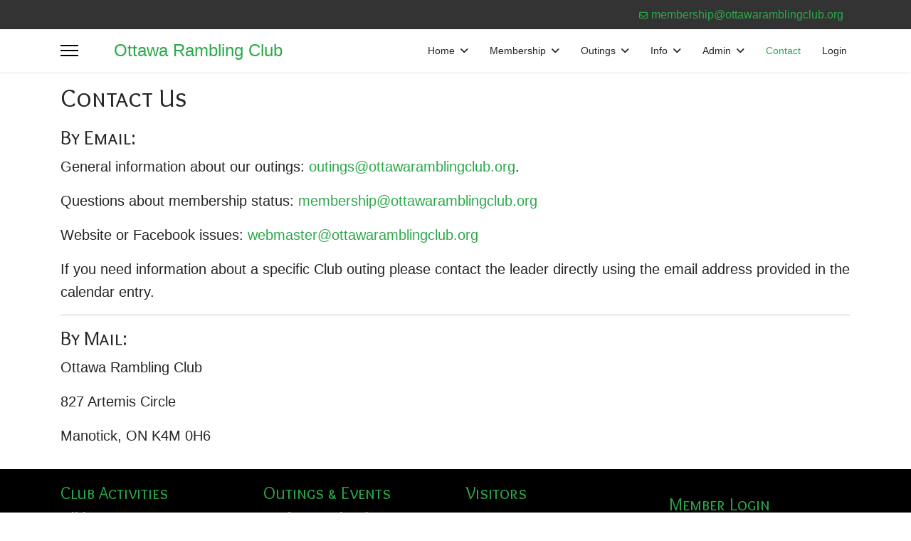

--- FILE ---
content_type: text/html; charset=utf-8
request_url: https://ottawaramblingclub.org/contact
body_size: 6572
content:

<!doctype html>
<html lang="en-gb" dir="ltr">
	<head>
		
			<!-- add google analytics -->
			<!-- Global site tag (gtag.js) - Google Analytics -->
			<script async src='https://www.googletagmanager.com/gtag/js?id=G-8CJS7PPX2P'></script>
			<script>
				window.dataLayer = window.dataLayer || [];
				function gtag(){dataLayer.push(arguments);}
				gtag('js', new Date());

				gtag('config', 'G-8CJS7PPX2P');
			</script>
			
		<meta name="viewport" content="width=device-width, initial-scale=1, shrink-to-fit=no">
		<meta charset="utf-8">
	<meta name="robots" content="index, follow">
	<meta name="author" content="ORC Webmaster">
	<meta name="generator" content="Joomla! - Open Source Content Management - Version 6.0.2">
	<title>Contact Us</title>
	<link href="https://ottawaramblingclub.org/contact?tmpl=component" rel="alternate" data-asset-name="System - Link Canonical">
	<link href="https://ottawaramblingclub.org/contact" rel="canonical">
	<link href="/images/favicon1.ico" rel="icon" type="image/vnd.microsoft.icon">
<link href="/media/vendor/joomla-custom-elements/css/joomla-alert.min.css?0.4.1" rel="stylesheet">
	<link href="//fonts.googleapis.com/css?family=Overlock SC:100,100i,200,200i,300,300i,400,400i,500,500i,600,600i,700,700i,800,800i,900,900i&amp;subset=latin&amp;display=swap" rel="stylesheet" media="none" onload="media=&quot;all&quot;">
	<link href="/templates/shaper_helixultimate/css/bootstrap.min.css" rel="stylesheet">
	<link href="/plugins/system/helixultimate/assets/css/chosen.css" rel="stylesheet">
	<link href="/plugins/system/helixultimate/assets/css/system-j4.min.css" rel="stylesheet">
	<link href="/media/system/css/joomla-fontawesome.min.css?50dff4" rel="stylesheet">
	<link href="/templates/shaper_helixultimate/css/template.css" rel="stylesheet">
	<link href="/templates/shaper_helixultimate/css/presets/preset7.css" rel="stylesheet">
	<style>/* Set a larger font size for the top bar */
#sp-top2 a {font-size: 16px;}

/* Remove page header padding */
.page-header {
    padding: 0
}

/* Set a larger font and tighter line spacing for the bottom modules */
#sp-bottom {
    font-size: 16pt;
    line-height: 1.2;
}

#sp-footer a, #sp-bottom a
 {
    color: #a2a2a2;
    background-color: #000000;
}

/* Set a larger font for the footer bar */
#sp-footer {font-size: 16px;}
#sp-footer .container-inner {padding: 10px 0;}

/* Set equal padding all around right section */
#sp-right .sp-module {padding: 10px;}


/* Increase font size for widget item titles */
h3.mwall-title a,
h3.mwall-title span {
  font-size: 22px;
}

/* Reduced padding around title text */
h3.mwall-title {
  line-height: 24px;
  margin: 0;
  padding: 5px 15px;
}

/* Reduce padding on MiniTek Wall widget items */
.mwall-columns .mwall-item-inner {
  padding: 5px;
}

.jnwp-item-style6 .post-title
 {
    margin-bottom: 0px;
}

.jnwp-news-wall-wrapper .jnwp-title {
  color: #252525;
}

/* Increase off canvas menu font sizes */
.offcanvas-menu .offcanvas-inner ul.menu>li a,
.offcanvas-menu .offcanvas-inner ul.menu>li span {
    font-size: 24px;
}
.offcanvas-menu .offcanvas-inner ul.menu>li>ul li a {
    font-size: 20px;
}</style>
	<style>body{font-family: 'Arial', sans-serif;font-size: 20px;font-weight: 400;line-height: 1.6;text-decoration: none;}
@media (min-width:768px) and (max-width:991px){body{font-size: 18px;}
}
@media (max-width:767px){body{font-size: 16px;}
}
</style>
	<style>h1{font-family: 'Overlock SC', sans-serif;text-decoration: none;}
</style>
	<style>h2{font-family: 'Overlock SC', sans-serif;font-size: 1.75rem;text-decoration: none;}
</style>
	<style>h3{font-family: 'Overlock SC', sans-serif;font-size: 1.5rem;text-decoration: none;}
</style>
	<style>#sp-main-body{ padding:15px 0px 15px 0px; }</style>
	<style>#sp-bottom{ background-color:#000000;padding:20px 0px 20px 0px; }</style>
	<style>#sp-bottom a:hover{color:#2BA84A;}</style>
<script src="/media/vendor/jquery/js/jquery.min.js?3.7.1"></script>
	<script src="/media/vendor/jquery/js/jquery-noconflict.min.js?3.7.1"></script>
	<script src="/media/mod_menu/js/menu.min.js?50dff4" type="module"></script>
	<script type="application/json" class="joomla-script-options new">{"data":{"breakpoints":{"tablet":991,"mobile":480},"header":{"stickyOffset":"100"}},"joomla.jtext":{"JSHOWPASSWORD":"Show Password","JHIDEPASSWORD":"Hide Password","ERROR":"Error","MESSAGE":"Message","NOTICE":"Notice","WARNING":"Warning","JCLOSE":"Close","JOK":"OK","JOPEN":"Open"},"system.paths":{"root":"","rootFull":"https:\/\/ottawaramblingclub.org\/","base":"","baseFull":"https:\/\/ottawaramblingclub.org\/"},"csrf.token":"572035b8b6719f08c57aaf7f131cf2ea","system.keepalive":{"interval":1740000,"uri":"\/component\/ajax\/?format=json"}}</script>
	<script src="/media/system/js/core.min.js?a3d8f8"></script>
	<script src="/media/vendor/bootstrap/js/alert.min.js?5.3.8" type="module"></script>
	<script src="/media/vendor/bootstrap/js/button.min.js?5.3.8" type="module"></script>
	<script src="/media/vendor/bootstrap/js/carousel.min.js?5.3.8" type="module"></script>
	<script src="/media/vendor/bootstrap/js/collapse.min.js?5.3.8" type="module"></script>
	<script src="/media/vendor/bootstrap/js/dropdown.min.js?5.3.8" type="module"></script>
	<script src="/media/vendor/bootstrap/js/modal.min.js?5.3.8" type="module"></script>
	<script src="/media/vendor/bootstrap/js/offcanvas.min.js?5.3.8" type="module"></script>
	<script src="/media/vendor/bootstrap/js/popover.min.js?5.3.8" type="module"></script>
	<script src="/media/vendor/bootstrap/js/scrollspy.min.js?5.3.8" type="module"></script>
	<script src="/media/vendor/bootstrap/js/tab.min.js?5.3.8" type="module"></script>
	<script src="/media/vendor/bootstrap/js/toast.min.js?5.3.8" type="module"></script>
	<script src="/media/system/js/showon.min.js?e51227" type="module"></script>
	<script src="/media/system/js/keepalive.min.js?08e025" type="module"></script>
	<script src="/media/system/js/fields/passwordview.min.js?61f142" defer></script>
	<script src="/media/system/js/messages.min.js?9a4811" type="module"></script>
	<script src="/plugins/system/helixultimate/assets/js/chosen.jquery.js"></script>
	<script src="/templates/shaper_helixultimate/js/main.js"></script>
	<script type="application/ld+json">{"@context":"https://schema.org","@graph":[{"@type":"Organization","@id":"https://ottawaramblingclub.org/#/schema/Organization/base","name":"Ottawa Rambling Club","url":"https://ottawaramblingclub.org/"},{"@type":"WebSite","@id":"https://ottawaramblingclub.org/#/schema/WebSite/base","url":"https://ottawaramblingclub.org/","name":"Ottawa Rambling Club","publisher":{"@id":"https://ottawaramblingclub.org/#/schema/Organization/base"}},{"@type":"WebPage","@id":"https://ottawaramblingclub.org/#/schema/WebPage/base","url":"https://ottawaramblingclub.org/contact","name":"Contact Us","isPartOf":{"@id":"https://ottawaramblingclub.org/#/schema/WebSite/base"},"about":{"@id":"https://ottawaramblingclub.org/#/schema/Organization/base"},"inLanguage":"en-GB"},{"@type":"Article","@id":"https://ottawaramblingclub.org/#/schema/com_content/article/104","name":"Contact Us","headline":"Contact Us","inLanguage":"en-GB","isPartOf":{"@id":"https://ottawaramblingclub.org/#/schema/WebPage/base"}}]}</script>
	<script>template="shaper_helixultimate";</script>
<!-- MailerLite Universal -->
<script>
    (function(w,d,e,u,f,l,n){w[f]=w[f]||function(){(w[f].q=w[f].q||[])
    .push(arguments);},l=d.createElement(e),l.async=1,l.src=u,
    n=d.getElementsByTagName(e)[0],n.parentNode.insertBefore(l,n);})
    (window,document,'script','https://assets.mailerlite.com/js/universal.js','ml');
    ml('account', '206618');
</script>
<!-- End MailerLite Universal -->
			</head>
	<body class="site helix-ultimate hu com_content com-content view-article layout-default task-none itemid-390 en-gb ltr layout-fluid offcanvas-init offcanvs-position-left">

		
		
		<div class="body-wrapper">
			<div class="body-innerwrapper">
				

<div id="sp-top-bar">
	<div class="container">
		<div class="container-inner">
			<div class="row">
				<div id="sp-top1" class="col-lg-6">
					<div class="sp-column text-center text-lg-start">
																			
												
					</div>
				</div>

				<div id="sp-top2" class="col-lg-6">
					<div class="sp-column text-center text-lg-end">
						
													<ul class="sp-contact-info"><li class="sp-contact-email"><span class="far fa-envelope" aria-hidden="true"></span> <a href="mailto:membership@ottawaramblingclub.org">membership@ottawaramblingclub.org</a></li></ul>												
					</div>
				</div>
			</div>
		</div>
	</div>
</div>

<header id="sp-header">
	<div class="container">
		<div class="container-inner">
			<div class="row align-items-center">

				<!-- Left toggler if left/offcanvas -->
									<div class="col-auto d-flex align-items-center">
						
  <a id="offcanvas-toggler"
     class="offcanvas-toggler-secondary offcanvas-toggler-left d-flex align-items-center"
     href="#"
     aria-label="Menu"
     title="Menu">
     <div class="burger-icon"><span></span><span></span><span></span></div>
  </a>					</div>
				
				<!-- Logo -->
				<div id="sp-logo" class="col-auto">
					<div class="sp-column">
						<span class="logo"><a href="/">Ottawa Rambling Club</a></span>						
					</div>
				</div>

				<!-- Menu -->
				<div id="sp-menu" class="col-auto flex-auto">
					<div class="sp-column d-flex justify-content-end align-items-center">
						<nav class="sp-megamenu-wrapper d-flex" role="navigation" aria-label="navigation"><ul class="sp-megamenu-parent menu-animation-fade-up d-none d-lg-block"><li class="sp-menu-item sp-has-child"><a   href="/"  >Home</a><div class="sp-dropdown sp-dropdown-main sp-menu-right" style="width: 180px;"><div class="sp-dropdown-inner"><ul class="sp-dropdown-items"><li class="sp-menu-item"><a   href="/about/who-we-are"  >Who We Are</a></li><li class="sp-menu-item"><a   href="/about/hiking"  >Hiking</a></li><li class="sp-menu-item"><a   href="/about/snowshoeing"  >Snowshoeing</a></li><li class="sp-menu-item"><a   href="/about/xc-skiing"  >XC-Skiing</a></li><li class="sp-menu-item"><a   href="/about/out-of-town-trips"  >Out-of-Town Trips</a></li><li class="sp-menu-item"><a   href="/about/leadership-training"  >Training</a></li><li class="sp-menu-item"><a   href="/about/social-events"  >Social Events</a></li><li class="sp-menu-item"><a   href="/about/a-green-club"  >A Green Club</a></li></ul></div></div></li><li class="sp-menu-item sp-has-child"><span  class=" sp-menu-heading"  >Membership</span><div class="sp-dropdown sp-dropdown-main sp-menu-right" style="width: 180px;"><div class="sp-dropdown-inner"><ul class="sp-dropdown-items"><li class="sp-menu-item"><a   href="/membership/become-a-member"  >Become a Member</a></li><li class="sp-menu-item"><a   href="/membership/renew-your-membership"  >Renew Your Membership</a></li><li class="sp-menu-item"><a   href="/membership/discount-program"  >Member Discount Program</a></li></ul></div></div></li><li class="sp-menu-item sp-has-child"><span  class=" sp-menu-heading"  >Outings</span><div class="sp-dropdown sp-dropdown-main sp-menu-right" style="width: 180px;"><div class="sp-dropdown-inner"><ul class="sp-dropdown-items"><li class="sp-menu-item"><a   href="/outings/calendar"  >Calendar</a></li><li class="sp-menu-item"><a   href="/outings/meeting-time-location"  >Meetup Time &amp; Location</a></li><li class="sp-menu-item"><a   href="/outings/ride-sharing"  >Ride Sharing</a></li><li class="sp-menu-item"><a   href="/outings/outing-levels-group-size"  >Outing Levels &amp; Group Size</a></li><li class="sp-menu-item"><a   href="/outings/join-us-as-a-guest"  >Join Us As a Guest</a></li></ul></div></div></li><li class="sp-menu-item sp-has-child"><span  class=" sp-menu-heading"  >Info</span><div class="sp-dropdown sp-dropdown-main sp-menu-right" style="width: 180px;"><div class="sp-dropdown-inner"><ul class="sp-dropdown-items"><li class="sp-menu-item"><a   href="/information/hiker-responsibilities"  >Hiker Responsibilities</a></li><li class="sp-menu-item"><a   href="/information/equipment-list"  >Equipment List</a></li><li class="sp-menu-item"><a   href="https://drive.google.com/file/d/1Ak0811dtt9ktjoD-J7D0_0dY_33xj-w-/view?usp=sharing"  >First Aid</a></li><li class="sp-menu-item"><a   href="/information/useful-links"  >Useful Links</a></li></ul></div></div></li><li class="sp-menu-item sp-has-child"><span  class=" sp-menu-heading"  >Admin</span><div class="sp-dropdown sp-dropdown-main sp-menu-right" style="width: 180px;"><div class="sp-dropdown-inner"><ul class="sp-dropdown-items"><li class="sp-menu-item"><a   href="/administration/club-governance"  >Club Governance</a></li><li class="sp-menu-item"><a   href="/administration/your-executive"  >Your Executive</a></li></ul></div></div></li><li class="sp-menu-item current-item active"><a aria-current="page"  href="/contact"  >Contact</a></li><li class="sp-menu-item"><a   href="/login"  >Login</a></li></ul></nav>						

						<!-- Related Modules -->
						<div class="d-none d-lg-flex header-modules align-items-center">
							
													</div>

						<!-- Right toggler  -->
											</div>
				</div>
			</div>
		</div>
	</div>
</header>
				<main id="sp-main">
					
<section id="sp-page-title" >

				
	
<div class="row">
	<div id="sp-title" class="col-lg-12 "><div class="sp-column "></div></div></div>
				
	</section>

<section id="sp-main-body" >

										<div class="container">
					<div class="container-inner">
						
	
<div class="row">
	
<div id="sp-component" class="col-lg-12 ">
	<div class="sp-column ">
		<div id="system-message-container" aria-live="polite"></div>


		
		<div class="article-details " itemscope itemtype="https://schema.org/Article">
    <meta itemprop="inLanguage" content="en-GB">

    
    
    
    
            <div class="article-header">
                            <h1 itemprop="headline">
                    Contact Us                </h1>
            
            
            
                    </div>
    
    <div class="article-can-edit d-flex flex-wrap justify-content-between">
                
            </div>

    
        
    
    
        
        
        
        <div itemprop="articleBody">
            <h2>By Email:</h2>
<p>General information about our outings: <a href="mailto:outings@ottawaramblingclub.org" target="_blank" rel="alternate noopener noreferrer">outings@ottawaramblingclub.org</a>.</p>
<p>Questions about membership status: <a href="mailto:membership@ottawaramblingclub.org" target="_blank" rel="alternate noopener noreferrer">membership@ottawaramblingclub.org</a></p>
<p>Website or Facebook issues: <a href="mailto:webmaster@ottawaramblingclub.org" target="_blank" rel="alternate noopener noreferrer">webmaster@ottawaramblingclub.org</a></p>
<p>If you need information about a specific Club outing please contact the leader directly using the email address provided in the calendar entry.</p>
<hr />
<h2>By Mail:</h2>
<p>Ottawa Rambling Club</p>
<p>827 Artemis Circle</p>
<p>Manotick, ON K4M 0H6</p>         </div>

                            
        
                            
    

        
    

   
                </div>

			</div>
</div>
</div>
											</div>
				</div>
						
	</section>

<section id="sp-bottom" >

						<div class="container">
				<div class="container-inner">
			
	
<div class="row">
	<div id="sp-bottom1" class="col-12 col-sm-6 col-md-6 col-lg-3 "><div class="sp-column "><div class="sp-module "><div class="sp-module-content">
<div id="mod-custom212" class="mod-custom custom">
    <h3><span style="color: #2ba84a;">Club Activities</span></h3>
<p><a href="/about/hiking">Hiking</a></p>
<p><a href="/about/snowshoeing">Snowshoeing</a></p>
<p><a href="/about/xc-skiing">XC-Skiing</a></p>
<p><a href="/about/out-of-town-trips">Out-of-Town Trips</a></p>
<p><a href="/about/leadership-training">Training</a>&nbsp;<span style="color: #999999;">and</span> <a href="https://drive.google.com/file/d/1Ak0811dtt9ktjoD-J7D0_0dY_33xj-w-/view?usp=sharing" target="_self">First Aid</a></p>
<p><a href="/about/social-events">Social Events</a></p></div>
</div></div></div></div><div id="sp-bottom2" class="col-12 col-sm-6 col-md-6 col-lg-3 "><div class="sp-column "><div class="sp-module "><div class="sp-module-content">
<div id="mod-custom210" class="mod-custom custom">
    <h3><span style="color: #2ba84a;">Outings &amp; Events</span></h3>
<p><a href="/outings/calendar">Outings Calendar</a></p>
<p><a href="/outings/outing-levels-group-size">Outing Levels</a></p>
<p><a href="/outings/meeting-time-location">Meetup Time &amp; Location</a></p>
<p><a href="/outings/ride-sharing">Ride Sharing</a></p></div>
</div></div></div></div><div id="sp-bottom3" class="col-12 col-sm-6 col-md-6 col-lg-3 "><div class="sp-column "><div class="sp-module "><div class="sp-module-content">
<div id="mod-custom211" class="mod-custom custom">
    <div></div><!-- START: ConditionalContent -->
<h3><span style="color: #2ba84a;">Visitors</span></h3>
<p><a href="/outings/join-us-as-a-guest">Come as a Guest</a></p>
<p><a href="/membership/discount-program">Benefits of Membership</a></p>
<p><a href="/membership/become-a-member">Join the ORC</a></p>
<!-- END: ConditionalContent --><div></div><!-- START: ConditionalContent --><!-- END: ConditionalContent --><div></div>
<div></div><!-- START: ConditionalContent --><!-- END: ConditionalContent --><div></div></div>
</div></div></div></div><div id="sp-bottom4" class="col-12 col-sm-6 col-md-6  col-lg-3 col-xl-3 "><div class="sp-column "><div class="sp-module "><div class="sp-module-content"><form id="login-form-213"
    class="mod-login form-validate"
    action="/contact"
    method="post">

            <div class="mod-login__pretext pretext mb-2">
            <p><h3><span style="color: #2ba84a;">Member Login</span></h3></p>
        </div>
    
    <div class="mod-login__userdata userdata ">
        <div class="mod-login__username form-group mb-3">
            <label for="modlgn-username-213">
                Username            </label>
            <div class="input-group">

                <input
                    id="modlgn-username-213"
                    type="text"
                    name="username"
                    class="form-control"
                    required="required"
                    autocomplete="username">
            </div>
        </div>
        <div class="mod-login__password form-group mb-3">
            <label for="modlgn-passwd-213">
                Password            </label>
            <div class="input-group">

                <input id="modlgn-passwd-213"
                    type="password"
                    name="password"
                    class="form-control input-full"
                    required="required"
                    autocomplete="current-password">
                <button type="button" class="btn btn-secondary input-password-toggle">
                    <span class="icon-eye icon-fw" aria-hidden="true"></span>
                    <span class="visually-hidden">Show Password</span>
                </button>
            </div>
        </div>

        <!-- Remember me -->
                    <div class="mod-login__remember form-group mb-3">
                <div id="form-login-remember-213" class="form-check">
                    <input type="checkbox"
                        name="remember"
                        class="form-check-input"
                        value="yes"
                        id="form-login-input-remember-213">
                    <label class="form-check-label"
                        for="form-login-input-remember-213">
                        Remember Me                    </label>
                </div>
            </div>
        
        
        <div class="mod-login__submit form-group mb-3">
            <button type="submit" name="Submit" id="btn-login-submit" class="btn btn-primary w-100 btn-lg">Log in</button>
        </div>

                <div class="mod-login__options  list-group">
            <a class="mod-login__reset list-group-item" href="/component/users/reset">
                Forgot your password?            </a>
            <a class="mod-login__remind list-group-item" href="/component/users/remind">
                Forgot your username?            </a>
                    </div>
        <input type="hidden" name="option" value="com_users">
        <input type="hidden" name="task" value="user.login">
        <input type="hidden" name="return" value="aHR0cHM6Ly9vdHRhd2FyYW1ibGluZ2NsdWIub3JnL2NvbnRhY3Q=">
        <input type="hidden" name="572035b8b6719f08c57aaf7f131cf2ea" value="1">    </div>
    </form>
</div></div></div></div></div>
							</div>
			</div>
			
	</section>

<footer id="sp-footer" >

						<div class="container">
				<div class="container-inner">
			
	
<div class="row">
	<div id="sp-footer1" class="col-lg-12 "><div class="sp-column "><span class="sp-copyright">© 2026 Ottawa Rambling Club</span></div></div></div>
							</div>
			</div>
			
	</footer>
				</main>
			</div>
		</div>

		<!-- Off Canvas Menu -->
		<div class="offcanvas-overlay"></div>
		<!-- Rendering the offcanvas style -->
		<!-- If canvas style selected then render the style -->
		<!-- otherwise (for old templates) attach the offcanvas module position -->
					<div class="offcanvas-menu left-1 offcanvas-arrow-right" tabindex="-1" inert>
	<div class="d-flex align-items-center justify-content-between p-3 pt-4">
				<a href="#" class="close-offcanvas" role="button" aria-label="Close Off-canvas">
			<div class="burger-icon" aria-hidden="true">
				<span></span>
				<span></span>
				<span></span>
			</div>
		</a>
	</div>
	
	<div class="offcanvas-inner">
		<div class="d-flex header-modules mb-3">
			
					</div>
		
					<div class="sp-module "><div class="sp-module-content"><ul class="mod-menu mod-list menu nav-pills">
<li class="item-339 default menu-deeper menu-parent"><a href="/" >Home<span class="menu-toggler"></span></a><ul class="mod-menu__sub list-unstyled small menu-child"><li class="item-408"><a href="/about/who-we-are" >Who We Are</a></li><li class="item-541"><a href="/about/hiking" >Hiking</a></li><li class="item-542"><a href="/about/snowshoeing" >Snowshoeing</a></li><li class="item-543"><a href="/about/xc-skiing" >XC-Skiing</a></li><li class="item-544"><a href="/about/out-of-town-trips" >Out-of-Town Trips</a></li><li class="item-545"><a href="/about/leadership-training" >Training</a></li><li class="item-546"><a href="/about/social-events" >Social Events</a></li><li class="item-547"><a href="/about/a-green-club" >A Green Club</a></li></ul></li><li class="item-534 menu-deeper menu-parent"><span class="mod-menu__heading nav-header ">Membership<span class="menu-toggler"></span></span>
<ul class="mod-menu__sub list-unstyled small menu-child"><li class="item-365"><a href="/membership/become-a-member" >Become a Member</a></li><li class="item-850"><a href="/membership/renew-your-membership" >Renew Your Membership</a></li><li class="item-563"><a href="/membership/discount-program" >Member Discount Program</a></li></ul></li><li class="item-358 menu-deeper menu-parent"><span class="mod-menu__heading nav-header ">Outings<span class="menu-toggler"></span></span>
<ul class="mod-menu__sub list-unstyled small menu-child"><li class="item-1917"><a href="/outings/calendar" >Calendar</a></li><li class="item-368"><a href="/outings/meeting-time-location" >Meetup Time &amp; Location</a></li><li class="item-369"><a href="/outings/ride-sharing" >Ride Sharing</a></li><li class="item-370"><a href="/outings/outing-levels-group-size" >Outing Levels &amp; Group Size</a></li><li class="item-364"><a href="/outings/join-us-as-a-guest" >Join Us As a Guest</a></li><li class="item-501"><a href="/news/member-blog" >Member Blog</a></li></ul></li><li class="item-361 menu-deeper menu-parent"><span class="mod-menu__heading nav-header ">Info<span class="menu-toggler"></span></span>
<ul class="mod-menu__sub list-unstyled small menu-child"><li class="item-373"><a href="/information/hiker-responsibilities" >Hiker Responsibilities</a></li><li class="item-374"><a href="/information/equipment-list" >Equipment List</a></li><li class="item-375"><a href="https://drive.google.com/file/d/1Ak0811dtt9ktjoD-J7D0_0dY_33xj-w-/view?usp=sharing" >First Aid</a></li><li class="item-376"><a href="/information/useful-links" >Useful Links</a></li></ul></li><li class="item-362 menu-deeper menu-parent"><span class="mod-menu__heading nav-header ">Admin<span class="menu-toggler"></span></span>
<ul class="mod-menu__sub list-unstyled small menu-child"><li class="item-377"><a href="/administration/club-governance" >Club Governance</a></li><li class="item-378"><a href="/administration/your-executive" >Your Executive</a></li></ul></li><li class="item-390 current active"><a href="/contact" aria-current="page">Contact</a></li><li class="item-1119"><a href="/login" >Login</a></li></ul>
</div></div>		
		
		
		
					
				
		<!-- custom module position -->
		
	</div>
</div>				

		
		

		<!-- Go to top -->
					<a href="#" class="sp-scroll-up" aria-label="Scroll to top"><span class="fas fa-angle-up" aria-hidden="true"></span></a>
					</body>
</html>